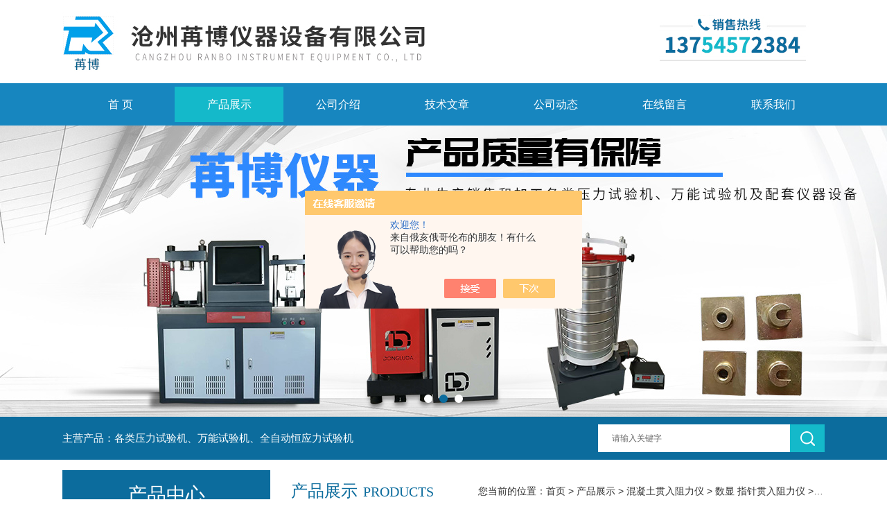

--- FILE ---
content_type: text/html; charset=utf-8
request_url: http://www.ranboyiqi.com/Products-37433595.html
body_size: 10877
content:
<!DOCTYPE html PUBLIC "-//W3C//DTD XHTML 1.0 Transitional//EN" "http://www.w3.org/TR/xhtml1/DTD/xhtml1-transitional.dtd">
<html xmlns="http://www.w3.org/1999/xhtml">
<head>
<meta http-equiv="Content-Type" content="text/html; charset=UTF-8">
<TITLE>数显指针混凝土贯入阻力仪 测试仪HG-80-1000-沧州苒博仪器设备有限公司</TITLE>
<META NAME="Keywords" CONTENT="数显指针混凝土贯入阻力仪 测试仪">
<META NAME="Description" CONTENT="沧州苒博仪器设备有限公司所提供的HG-80-1000数显指针混凝土贯入阻力仪 测试仪质量可靠、规格齐全,沧州苒博仪器设备有限公司不仅具有专业的技术水平,更有良好的售后服务和优质的解决方案,欢迎您来电咨询此产品具体参数及价格等详细信息！">
<script src="/ajax/common.ashx" type="text/javascript"></script>
<script src="/ajax/NewPersonalStyle.Classes.SendMSG,NewPersonalStyle.ashx" type="text/javascript"></script>
<script src="/js/videoback.js" type="text/javascript"></script>
<link rel="stylesheet" type="text/css" href="http://public.mtnets.com/public/css/swiper.min.css">
<script src="http://public.mtnets.com/public/js/jqueryNew.min.js"></script>
<script src="http://public.mtnets.com/public/js/swiper.min.js"></script>
<link rel="stylesheet" type="text/css" href="/Skins/322278/css/css.css">
<!--导航当前状态 JS-->
<script language="javascript" type="text/javascript"> 
	var nav= '2';
</script>
<!--导航当前状态 JS END-->
<script type="application/ld+json">
{
"@context": "https://ziyuan.baidu.com/contexts/cambrian.jsonld",
"@id": "http://www.ranboyiqi.com/Products-37433595.html",
"title": "数显指针混凝土贯入阻力仪 测试仪HG-80-1000",
"pubDate": "2023-02-19T20:02:19",
"upDate": "2026-01-07T13:05:51"
    }</script>
<script type="text/javascript" src="/ajax/common.ashx"></script>
<script src="/ajax/NewPersonalStyle.Classes.SendMSG,NewPersonalStyle.ashx" type="text/javascript"></script>
<script type="text/javascript">
var viewNames = "";
var cookieArr = document.cookie.match(new RegExp("ViewNames" + "=[_0-9]*", "gi"));
if (cookieArr != null && cookieArr.length > 0) {
   var cookieVal = cookieArr[0].split("=");
    if (cookieVal[0] == "ViewNames") {
        viewNames = unescape(cookieVal[1]);
    }
}
if (viewNames == "") {
    var exp = new Date();
    exp.setTime(exp.getTime() + 7 * 24 * 60 * 60 * 1000);
    viewNames = new Date().valueOf() + "_" + Math.round(Math.random() * 1000 + 1000);
    document.cookie = "ViewNames" + "=" + escape(viewNames) + "; expires" + "=" + exp.toGMTString();
}
SendMSG.ToSaveViewLog("37433595", "ProductsInfo",viewNames, function() {});
</script>
<script language="javaScript" src="/js/JSChat.js"></script><script language="javaScript">function ChatBoxClickGXH() { DoChatBoxClickGXH('https://chat.chem17.com',320781) }</script><script>!window.jQuery && document.write('<script src="https://public.mtnets.com/Plugins/jQuery/2.2.4/jquery-2.2.4.min.js" integrity="sha384-rY/jv8mMhqDabXSo+UCggqKtdmBfd3qC2/KvyTDNQ6PcUJXaxK1tMepoQda4g5vB" crossorigin="anonymous">'+'</scr'+'ipt>');</script><script type="text/javascript" src="https://chat.chem17.com/chat/KFCenterBox/322278"></script><script type="text/javascript" src="https://chat.chem17.com/chat/KFLeftBox/322278"></script><script>
(function(){
var bp = document.createElement('script');
var curProtocol = window.location.protocol.split(':')[0];
if (curProtocol === 'https') {
bp.src = 'https://zz.bdstatic.com/linksubmit/push.js';
}
else {
bp.src = 'http://push.zhanzhang.baidu.com/push.js';
}
var s = document.getElementsByTagName("script")[0];
s.parentNode.insertBefore(bp, s);
})();
</script>
</head>
<body>
<div class="bodybg">
    <div id="block980">
      <div class="blocktop_li" id="id_0">
        <div class="top_bg">
        <div class="logo"><a href="/"><img src="/Skins/322278/images/logo.jpg" alt="沧州苒博仪器设备有限公司"/></a></div>
        <div class="top"><img src="/Skins/322278/images/tel.jpg" /></div>
        </div>
      </div>
      <div class="cl"></div>
      <div class="mulubg">
        <div class="menu_bg">
          <div class="menu">
            <ul>
              <li id="navId1"><a href="/">首 页</a></li>
              <li id="navId2"><a href="/products.html">产品展示</a></li>
              <li id="navId3"><a href="/aboutus.html" rel="nofollow">公司介绍</a></li>
              <li id="navId4"><a href="/article.html">技术文章</a></li>
              <li id="navId5"><a href="/news.html">公司动态</a></li>
              <!--<li id="navId6"><a href="/honor.html" rel="nofollow">荣誉资质</a></li>-->
              <li id="navId7"><a href="/order.html" rel="nofollow">在线留言</a></li>
              <li id="navId8"><a href="/contact.html" rel="nofollow">联系我们</a></li>
            </ul>
          </div>
          <div class="cl"></div>
        </div>
      </div>
             
         <script language="javascript" type="text/javascript">
try {
    document.getElementById("navId" + nav).className = "lishow";
}
catch (e) {}
</script>
    
         
         
<!--宽屏banner-->
  <div class="swiper-container1">
    <div class="swiper-wrapper">
        <div class="swiper-slide" style="background:url(/skins/322278/images/banner1.jpg) center center no-repeat;"></div>
        <div class="swiper-slide" style="background:url(/skins/322278/images/banner2.jpg) center center no-repeat;"></div>
        <div class="swiper-slide" style="background:url(/skins/322278/images/banner3.jpg) center center no-repeat;"></div>
    </div>
    <div class="swiper-pagination"></div>
</div>
<script type="text/javascript">		
    var swiper1 = new Swiper('.swiper-container1', {      
        autoplay: 3000,//自动播放时间
        loop: true,//开启循环true or false
        slidesPerView: 1, //列数
        spaceBetween: 0, //slides之间间隔
        breakpointsInverse: true,
        pagination: '.swiper-pagination',
		paginationClickable: true,
        breakpoints: {
            320: {
                slidesPerView: 1,
                spaceBetween: 0
            },
            767: {
                slidesPerView: 1,
                spaceBetween: 0
            },
            1080: {
                slidesPerView: 1,
                spaceBetween: 0
            },
            1200: {
                slidesPerView: 1,
                spaceBetween: 0
            }
        }
    });
</script>
<!--宽屏banner end-->
  
  <div class="blockmid">
    <div class="dj250_tl1">
	  <div class="dj250_tl1_conter">
        <div class="zycp">主营产品：各类压力试验机、万能试验机、全自动恒应力试验机</div>
        <div class="sousuo" style=" margin-bottom:10px;">
 <form name="form1" method="post" action="/products.html" onsubmit="return checkform(form1)">
    <input name="" type="submit" class="ss_an"  value=""/> 
   <input type="text" name="keyword"   class="ss_input" value="请输入关键字" onfocus="this.value=''" />
 </form> 
         </div>
	   </div>
    </div>
  </div>
<script src="https://www.chem17.com/mystat.aspx?u=boranyiqi"></script>
<script> document.body.onselectstart=document.body.oncontextmenu=function(){return false;};</script>


      
<div class="main clear clearfix">
  <div class="mainright">
      <div class="mainright_li">
        <div class="right_box">
          <div class="dj250_tl3_cpzs_tit clearfix">
            <p>产品展示<span>PRODUCTS</span></p>
            <div class="dj250_tl3_cpzs_more">您当前的位置：<a href="/">首页</a> &gt; <a href="/products.html">产品展示</a> &gt; <a href="/ParentList-2414263.html">混凝土贯入阻力仪</a> &gt; <a href="/SonList-2414264.html">数显 指针贯入阻力仪</a> > HG-80-1000数显指针混凝土贯入阻力仪 测试仪
            
               </div>
          </div>
          
        
          <div class="gycp_big1">
            <div class="jswzlist11">
            
                <div class="abouter_n">
                  
                  <div id="pro_detail_box01"><!--产品图片和基本资料-->
                <div class="proimgbox"><a href="http://img68.chem17.com/gxhpic_4d2a39b5e2/d6168c174cc86a732ba7a676e485e35c402e3732fdaef0a15d2562448ea8d0a26e581b459f120b7c.jpg" class="proimg" target="_blank"><img src="http://img68.chem17.com/gxhpic_4d2a39b5e2/d6168c174cc86a732ba7a676e485e35c402e3732fdaef0a15d2562448ea8d0a26e581b459f120b7c.jpg" alt="数显指针混凝土贯入阻力仪 测试仪"/><i class="iblock"></i></a></div>
                <div id="pro_detail_text"><!--产品基本信息-->
                  <h1>数显指针混凝土贯入阻力仪 测试仪</h1>
                  <div class="pro_ms">
                    <div class="bt">简要描述：</div>
                    <div class="desc">数显指针混凝土贯入阻力仪 测试仪 是根据GB/T50080-2016、交通部JITJ053-94标准，外型设计轻巧美观。采用杠杆原理，将测针力直接由仪表读书，使试验方便而又准确。</br>    该仪器适用于各类混凝土拌合物不同气温环境下的凝结时间的试验。</div>
					<div class="cs_wrap">
                        <p class="cs">更新时间：2026-01-07</p>
                        <p class="cs">访问量：2366</p>
                        <p class="cs">厂商性质：生产厂家</p>
                        <p class="cs">生产地址：献县</p>
                    </div>
                  </div>
                  <div class="pro_btn">
                     <a href="#order" class="zxxj" >在线询价</a>
                     <a href="/contact.html" class="lxwm" rel="nofollow">联系我们</a>
                  </div>
                </div><!--产品基本信息-->
              </div>
                  
                  
                  <div class="pro_cont">
                    <div id="tabs2">
                      <div class="menub1_1" >产品介绍</div>
		            </div>
		
                    <div style=" margin-top:35px; width:780px;">
					<link type="text/css" rel="stylesheet" href="/css/property.css">
<script>
	window.onload=function(){  
		changeTableHeight();  
	}  
	window.onresize=function(){ 
		changeTableHeight();  
	}  
	function changeTableHeight(){ 
		$(".proshowParameter table th").each(function (i,o){
	    var $this=$(o), 
	    height=$this.next().height();
	    $(this).css("height",height);
			var obj = $(o);
			var val = obj.text();
			if(val == '' || val == null || val == undefined){
				$(this).addClass('none');
			}else{
				$(this).removeClass('none');
			}
		});
		$(".proshowParameter table td").each(function (i,o){
			var obj = $(o);
			var val = obj.text();
			if(val == '' || val == null || val == undefined){
				$(this).addClass('none');
			}else{
				$(this).removeClass('none');
			}
		});
	}
</script>
                <section class="proshowParameter">
                	
                    <table style=" margin-bottom:20px;">
                        <tbody>
                            
                                <tr><th>品牌</th><td>其他品牌</td><th>应用领域</th><td>石油,地矿,建材/家具,综合</td></tr>
                            
                        </tbody>
                    </table>
                </section>
                    <p style="text-indent:8px;line-height:18px"><span style="font-family: &#39;Times New Roman&#39;;font-size: 15px"><span style="font-family:宋体">一、概述</span></span></p><p style="line-height:18px"><span style="font-family: 宋体;font-size: 15px">&nbsp;&nbsp;&nbsp;&nbsp;</span><strong><span style="font-family: &#39;Times New Roman&#39;;font-size: 15px"><span style="font-family:宋体">数显指针混凝土贯入阻力仪 测试仪</span></span></strong><span style="font-family: &#39;Times New Roman&#39;;font-size: 15px"><span style="font-family:宋体">&nbsp;是根据</span><span style="font-family:Times New Roman">GB</span></span><span style="font-family: 宋体;font-size: 15px"><span style="font-family:Times New Roman">/</span></span><span style="font-family: &#39;Times New Roman&#39;;font-size: 15px">T</span><span style="font-family: 宋体;font-size: 15px"><span style="font-family:Times New Roman">50080-2016</span><span style="font-family:宋体">、交通部</span></span><span style="font-family: &#39;Times New Roman&#39;;font-size: 15px">JITJ053-94<span style="font-family:宋体">标准，外型设计轻巧美观。采用杠杆原理，将测针力直接由仪表读书，使试验方便而又准确。</span></span></p><p style="line-height:18px"><span style="font-family: 宋体;font-size: 15px">&nbsp;&nbsp;&nbsp;&nbsp;</span><span style="font-family: &#39;Times New Roman&#39;;font-size: 15px"><span style="font-family:宋体">该仪器适用于各类混凝土拌合物不同气温环境下的凝结时间的试验。</span></span></p><p style="line-height:18px"><span style="font-family: &#39;Times New Roman&#39;;font-size: 15px"><span style="font-family:宋体">二、<strong>数显指针混凝土贯入阻力仪 测试仪</strong>&nbsp;技术参数</span></span></p><p style="line-height:18px"><span style="font-family: 宋体;font-size: 15px">&nbsp;&nbsp;&nbsp;&nbsp;</span><span style="font-family: &#39;Times New Roman&#39;;font-size: 15px">1<span style="font-family:宋体">、最大贯入阻力：</span><span style="font-family:Times New Roman">0</span><span style="font-family:宋体">～</span><span style="font-family:Times New Roman">1</span></span><span style="font-family: 宋体;font-size: 15px"><span style="font-family:Times New Roman">2</span></span><span style="font-family: &#39;Times New Roman&#39;;font-size: 15px">00N</span></p><p style="line-height:18px"><span style="font-family: 宋体;font-size: 15px">&nbsp;&nbsp;&nbsp;&nbsp;</span><span style="font-family: &#39;Times New Roman&#39;;font-size: 15px">2<span style="font-family:宋体">、精度：</span><span style="font-family:Times New Roman">5</span></span></p><p style="line-height:18px"><span style="font-family: 宋体;font-size: 15px">&nbsp;&nbsp;&nbsp;&nbsp;</span><span style="font-family: &#39;Times New Roman&#39;;font-size: 15px">3<span style="font-family:宋体">、贯入针截面积：</span><span style="font-family:Times New Roman">100mm2</span><span style="font-family:宋体">，</span><span style="font-family:Times New Roman">50mm2</span></span><span style="font-family: 宋体;font-size: 15px"><span style="font-family:宋体">，</span></span><span style="font-family: &#39;Times New Roman&#39;;font-size: 15px">20mm2</span></p><p style="line-height:18px"><span style="font-family: 宋体;font-size: 15px">&nbsp;&nbsp;&nbsp;&nbsp;</span><span style="font-family: &#39;Times New Roman&#39;;font-size: 15px">4<span style="font-family:宋体">、</span></span><span style="font-family: 宋体;font-size: 15px"><span style="font-family:宋体">贯入针长度：</span><span style="font-family:Times New Roman">100</span></span><span style="font-family: &#39;Times New Roman&#39;;font-size: 15px">mm</span></p><p style="line-height:18px"><span style="font-family: 宋体;font-size: 15px">&nbsp;&nbsp;&nbsp;&nbsp;<span style="font-family:Times New Roman">5</span><span style="font-family:宋体">、</span></span><span style="font-family: &#39;Times New Roman&#39;;font-size: 15px"><span style="font-family:宋体">示值误差：</span><span style="font-family:Times New Roman">10N</span></span></p><p style="line-height:18px"><span style="font-family: 宋体;font-size: 15px">&nbsp;&nbsp;&nbsp;&nbsp;<span style="font-family:Times New Roman">6</span></span><span style="font-family: &#39;Times New Roman&#39;;font-size: 15px"><span style="font-family:宋体">、贯入深度：</span><span style="font-family:Times New Roman">25mm</span></span></p><p style="line-height:18px"><span style="font-family: 宋体;font-size: 15px">&nbsp;&nbsp;&nbsp;&nbsp;<span style="font-family:Times New Roman">7</span></span><span style="font-family: &#39;Times New Roman&#39;;font-size: 15px"><span style="font-family:宋体">、贯入速度：</span><span style="font-family:Times New Roman">2.5mm/s</span></span></p><p style="line-height:18px"><span style="font-family: &#39;Times New Roman&#39;;font-size: 15px"><span style="font-family:宋体">三、混凝土贯入阻力仪操作方法</span></span></p><p style="line-height:18px"><span style="font-family: 宋体;font-size: 15px">&nbsp;&nbsp;&nbsp;&nbsp;</span><span style="font-family: &#39;Times New Roman&#39;;font-size: 15px">1<span style="font-family:宋体">、取混凝土拌合物代表样，用</span><span style="font-family:Times New Roman">5mm</span><span style="font-family:宋体">筛尽快地筛出砂浆，</span></span><span style="font-family: 宋体;font-size: 15px"><span style="font-family:宋体">并拌和均匀，</span></span><span style="font-family: &#39;Times New Roman&#39;;font-size: 15px"><span style="font-family:宋体">分装三个试</span></span><span style="font-family: 宋体;font-size: 15px"><span style="font-family:宋体">筒（上口内径</span><span style="font-family:Times New Roman">160</span></span><span style="font-family: &#39;Times New Roman&#39;;font-size: 15px">mm</span><span style="font-family: 宋体;font-size: 15px"><span style="font-family:宋体">，下口内径</span><span style="font-family:Times New Roman">150</span></span><span style="font-family: &#39;Times New Roman&#39;;font-size: 15px">mm</span><span style="font-family: 宋体;font-size: 15px"><span style="font-family:宋体">，净高</span><span style="font-family:Times New Roman">150</span></span><span style="font-family: &#39;Times New Roman&#39;;font-size: 15px">mm</span><span style="font-family: 宋体;font-size: 15px"><span style="font-family:宋体">）</span></span><span style="font-family: &#39;Times New Roman&#39;;font-size: 15px"><span style="font-family:宋体">。</span></span></p><p style="line-height:18px"><span style="font-family: 宋体;font-size: 15px">&nbsp;&nbsp;&nbsp;&nbsp;</span><span style="font-family: &#39;Times New Roman&#39;;font-size: 15px">2<span style="font-family:宋体">、砂浆装入试模后，用捣棒均匀插捣（对</span></span><span style="font-family: 宋体;font-size: 15px"><span style="font-family:宋体">上口内径</span><span style="font-family:Times New Roman">160</span></span><span style="font-family: &#39;Times New Roman&#39;;font-size: 15px">mm</span><span style="font-family: 宋体;font-size: 15px"><span style="font-family:宋体">，下口内径</span><span style="font-family:Times New Roman">150</span></span><span style="font-family: &#39;Times New Roman&#39;;font-size: 15px">mm</span><span style="font-family: 宋体;font-size: 15px"><span style="font-family:宋体">，净高</span><span style="font-family:Times New Roman">150</span></span><span style="font-family: &#39;Times New Roman&#39;;font-size: 15px">mm<span style="font-family:宋体">的试模插捣</span></span><span style="font-family: 宋体;font-size: 15px"><span style="font-family:Times New Roman">2</span></span><span style="font-family: &#39;Times New Roman&#39;;font-size: 15px">5<span style="font-family:宋体">次）然后轻击试模侧面仪排除再捣实过程中留下的空洞。进一步整平砂浆的表面，使其低于试模上沿约</span><span style="font-family:Times New Roman">10mm</span><span style="font-family:宋体">。</span></span></p><p style="line-height:18px"><span style="font-family: &#39;Times New Roman&#39;;font-size: 15px">3<span style="font-family:宋体">、试件静置于温度</span></span><span style="font-family: 宋体;font-size: 15px"><span style="font-family:Times New Roman">20</span><span style="font-family:宋体">&plusmn;</span><span style="font-family:Times New Roman">2</span><span style="font-family:宋体">°</span></span><span style="font-family: &#39;Times New Roman&#39;;font-size: 15px"><span style="font-family:宋体">的环境中</span></span><span style="font-family: 宋体;font-size: 15px"><span style="font-family:宋体">待测，</span></span><span style="font-family: &#39;Times New Roman&#39;;font-size: 15px"><span style="font-family:宋体">盖上玻璃片或湿布。</span></span><span style="font-family: 宋体;font-size: 15px"><span style="font-family:宋体">测试前约</span><span style="font-family:Times New Roman">2</span></span><span style="font-family: &#39;Times New Roman&#39;;font-size: 15px">min</span><span style="font-family: 宋体;font-size: 15px"><span style="font-family:Times New Roman">,</span></span><span style="font-family: &#39;Times New Roman&#39;;font-size: 15px"><span style="font-family:宋体">将试件</span></span><span style="font-family: 宋体;font-size: 15px"><span style="font-family:宋体">一</span></span><span style="font-family: &#39;Times New Roman&#39;;font-size: 15px"><span style="font-family:宋体">侧稍微垫高约</span></span><span style="font-family: 宋体;font-size: 15px"><span style="font-family:Times New Roman">20</span></span><span style="font-family: &#39;Times New Roman&#39;;font-size: 15px">mm</span><span style="font-family: 宋体;font-size: 15px"><span style="font-family:宋体">&plusmn;</span><span style="font-family:Times New Roman">5</span></span><span style="font-family: &#39;Times New Roman&#39;;font-size: 15px">mm<span style="font-family:宋体">，使倾斜，用吸管吸去泌水（低温或缓凝的混凝土拌合物试样，静置与吸水间隔时间适当延长）。若在贯入测试前还有泌水，也应吸干。</span></span></p><p style="line-height:18px"><span style="font-family: 宋体;font-size: 15px">&nbsp;&nbsp;&nbsp;&nbsp;</span><span style="font-family: &#39;Times New Roman&#39;;font-size: 15px">4<span style="font-family:宋体">、将试件放在贯入阻力仪底座上，记录仪表上显示的砂浆和容器的总质量，根据试样的贯入阻力大小，选择适宜的测针，一把当砂浆表面测孔边出现微裂缝时，应立即改换较小截面积的测针。</span></span></p><p style="line-height:18px"><span style="font-family: 宋体;font-size: 15px">&nbsp;&nbsp;&nbsp;&nbsp;</span><span style="font-family: &#39;Times New Roman&#39;;font-size: 15px"><span style="font-family:宋体">测针选用参考表：</span></span></p><div class="tabledivclass" style="width: 99%; float: left;"><table border="0" cellspacing="0" align="left" width="464" style="max-width: 748px;"><tbody><tr style="height:18px" class="firstRow"><td width="182" valign="center" style="padding: 0px; border-width: initial; border-style: none; border-color: initial;"><p style="line-height:18px"><span style="font-family: &#39;Times New Roman&#39;;font-size: 15px"><span style="font-family:宋体">单位面积阻力（</span><span style="font-family:Times New Roman">MPa</span><span style="font-family:宋体">）</span></span></p></td><td width="86" valign="center" style="padding: 0px; border-width: initial; border-style: none; border-color: initial;"><p style="line-height:18px"><span style="font-family: &#39;Times New Roman&#39;;font-size: 15px">0.2<span style="font-family:宋体">～</span><span style="font-family:Times New Roman">3.5</span></span></p></td><td width="97" valign="center" style="padding: 0px; border-width: initial; border-style: none; border-color: initial;"><p style="line-height:18px"><span style="font-family: &#39;Times New Roman&#39;;font-size: 15px">3.5<span style="font-family:宋体">～</span><span style="font-family:Times New Roman">20.0</span></span></p></td><td width="99" valign="center" style="padding: 0px; border-width: initial; border-style: none; border-color: initial;"><p style="line-height:18px"><span style="font-family: &#39;Times New Roman&#39;;font-size: 15px">20.0<span style="font-family:宋体">～</span><span style="font-family:Times New Roman">28.0</span></span></p></td></tr><tr><td width="182" valign="center" style="padding: 0px; border-width: initial; border-style: none; border-color: initial;"><p style="line-height:18px"><span style="font-family: &#39;Times New Roman&#39;;font-size: 15px"><span style="font-family:宋体">平头测针园面积（</span><span style="font-family:Times New Roman">mm2</span><span style="font-family:宋体">）</span></span></p></td><td width="86" valign="center" style="padding: 0px; border-width: initial; border-style: none; border-color: initial;"><p style="line-height:18px"><span style="font-family: &#39;Times New Roman&#39;;font-size: 15px">100</span></p></td><td width="97" valign="center" style="padding: 0px; border-width: initial; border-style: none; border-color: initial;"><p style="line-height:18px"><span style="font-family: &#39;Times New Roman&#39;;font-size: 15px">50</span></p></td><td width="99" valign="center" style="padding: 0px; border-width: initial; border-style: none; border-color: initial;"><p style="line-height:18px"><span style="font-family: &#39;Times New Roman&#39;;font-size: 15px">20</span></p></td></tr></tbody></table></div><p style="line-height:18px"><span style="font-family: &#39;Times New Roman&#39;;font-size: 15px">&nbsp;&nbsp;&nbsp;&nbsp;5<span style="font-family:宋体">、先使测针端面刚刚接触砂浆表面，然后按动手柄，使测针在</span><span style="font-family:Times New Roman">10s</span></span><span style="font-family: 宋体;font-size: 15px"><span style="font-family:宋体">&plusmn;</span><span style="font-family:Times New Roman">2</span></span><span style="font-family: &#39;Times New Roman&#39;;font-size: 15px">s<span style="font-family:宋体">内垂直切均匀地插入试样内，深度为</span><span style="font-family:Times New Roman">25mm</span></span><span style="font-family: 宋体;font-size: 15px"><span style="font-family:宋体">&plusmn;</span><span style="font-family:Times New Roman">2</span></span><span style="font-family: &#39;Times New Roman&#39;;font-size: 15px">mm<span style="font-family:宋体">，记下刻度盘显示的压力值。三个试模每次各测</span><span style="font-family:Times New Roman">1</span><span style="font-family:宋体">～</span><span style="font-family:Times New Roman">2</span><span style="font-family:宋体">点，取其算术平均值为该时间的贯入阻力值。以后每次间隔为</span><span style="font-family:Times New Roman">1h</span><span style="font-family:宋体">，或根据需要规定测试的间隔时间。测点间距</span></span><span style="font-family: 宋体;font-size: 15px"><span style="font-family:宋体">不</span></span><span style="font-family: &#39;Times New Roman&#39;;font-size: 15px"><span style="font-family:宋体">应</span></span><span style="font-family: 宋体;font-size: 15px"><span style="font-family:宋体">小</span></span><span style="font-family: &#39;Times New Roman&#39;;font-size: 15px"><span style="font-family:宋体">于</span></span><span style="font-family: 宋体;font-size: 15px"><span style="font-family:Times New Roman">15</span></span><span style="font-family: &#39;Times New Roman&#39;;font-size: 15px">mm<span style="font-family:宋体">，</span></span><span style="font-family: 宋体;font-size: 15px"><span style="font-family:宋体">测试点与式样筒壁的距离不应小于</span><span style="font-family:Times New Roman">25</span></span><span style="font-family: &#39;Times New Roman&#39;;font-size: 15px">mm</span><span style="font-family: 宋体;font-size: 15px"><span style="font-family:宋体">，每个试样测试不应少于</span><span style="font-family:Times New Roman">6</span><span style="font-family:宋体">次</span></span><span style="font-family: &#39;Times New Roman&#39;;font-size: 15px"><span style="font-family:宋体">，直至贯入阻力大于</span><span style="font-family:Times New Roman">28MPa.</span></span></p><p style="text-align: center"><img style="max-width:800px;max-height:300%;" src="https://img68.chem17.com/gxhpic_4d2a39b5e2/d6168c174cc86a732ba7a676e485e35cc701f51cff9a309fd09e3edcf41906d5920f6d1e1b696770.jpg" title="微信图片_20230218212048.jpg" alt="微信图片_20230218212048.jpg"/></p><p style="text-align:center;line-height:18px"><span style="font-family: &#39;Times New Roman&#39;;font-size: 27px"><span style="font-family:Times New Roman">数显混凝土贯入阻力仪</span></span></p><p style="margin-top:3px;margin-bottom:3px;line-height:150%"><span style="font-family: &#39;Times New Roman&#39;;font-size: 15px"><span style="font-family:9ÎSå">一、概述</span></span></p><p style="margin-top:3px;margin-bottom:3px;line-height:150%"><span style="font-family: &#39;Times New Roman&#39;;font-size: 15px">&nbsp;&nbsp;&nbsp;&nbsp;</span><span style="font-size: 15px"><span style="font-family:9ÎSå">混凝土贯入阻力仪是根据</span>GB</span><span style="font-size: 15px"><span style="font-family:9ÎSå">/</span></span><span style="font-size: 15px">T</span><span style="font-family: &#39;Times New Roman&#39;;font-size: 15px"><span style="font-family:Times New Roman">50080-2016、交通部</span></span><span style="font-size: 15px">JITJ053-94标准，外型设计轻巧美观。采用杠杆原理，将测针力直接由仪表读书，使试验方便而又准确。</span></p><p style="margin-top:3px;margin-bottom:3px;line-height:150%"><span style="font-family: &#39;Times New Roman&#39;;font-size: 15px">&nbsp;&nbsp;&nbsp;&nbsp;</span><span style="font-size: 15px"><span style="font-family:9ÎSå">该仪器适用于各类混凝土拌合物不同气温环境下的凝结时间的试验。</span></span></p><p style="margin-top:3px;margin-bottom:3px;line-height:150%"><span style="font-size: 15px"><span style="font-family:9ÎSå">二、混凝土贯入阻力仪技术参数</span></span></p><p style="margin-top:3px;margin-bottom:3px;line-height:150%"><span style="font-family: &#39;Times New Roman&#39;;font-size: 15px">&nbsp;&nbsp;&nbsp;&nbsp;</span><span style="font-size: 15px">1、最大贯入阻力：1</span><span style="font-size: 15px"><span style="font-family:9ÎSå">2</span></span><span style="font-size: 15px">00N</span></p><p style="margin-top:3px;margin-bottom:3px;line-height:150%"><span style="font-family: &#39;Times New Roman&#39;;font-size: 15px">&nbsp;&nbsp;&nbsp;&nbsp;</span><span style="font-size: 15px">2、</span><span style="font-size: 15px"><span style="font-family:9ÎSå">最小分度值</span></span><span style="font-size: 15px"><span style="font-family:9ÎSå">：</span></span><span style="font-size: 15px"><span style="font-family:9ÎSå">≤</span></span><span style="font-size: 15px">1N</span></p><p style="margin-top:3px;margin-bottom:3px;line-height:150%"><span style="font-family: &#39;Times New Roman&#39;;font-size: 15px">&nbsp;&nbsp;&nbsp;&nbsp;</span><span style="font-size: 15px">3、贯入针截面积：100mm2，50mm2</span><span style="font-family: &#39;Times New Roman&#39;;font-size: 15px"><span style="font-family:Times New Roman">，</span></span><span style="font-size: 15px">20mm2</span></p><p style="margin-top:3px;margin-bottom:3px;line-height:150%"><span style="font-family: &#39;Times New Roman&#39;;font-size: 15px">&nbsp;&nbsp;&nbsp;&nbsp;</span><span style="font-size: 15px">4、</span><span style="font-size: 15px"><span style="font-family:9ÎSå">贯入针长度：</span>100</span><span style="font-size: 15px">mm</span></p><p style="margin-top:3px;margin-bottom:3px;line-height:150%"><span style="font-size: 15px">&nbsp;&nbsp;&nbsp;&nbsp;<span style="font-family:9ÎSå">5、</span></span><span style="font-size: 15px"><span style="font-family:9ÎSå">示值误差：</span></span><span style="font-size: 15px"><span style="font-family:9ÎSå">&plusmn;10</span></span><span style="font-size: 15px">N</span></p><p style="margin-top:3px;margin-bottom:3px;line-height:150%"><span style="font-family: &#39;Times New Roman&#39;;font-size: 15px">&nbsp;&nbsp;&nbsp;&nbsp;</span><span style="font-size: 15px"><span style="font-family:9ÎSå">6</span></span><span style="font-size: 15px"><span style="font-family:9ÎSå">、贯入深度：</span>25mm</span></p><p style="margin-top:3px;margin-bottom:3px;line-height:150%"><span style="font-family: &#39;Times New Roman&#39;;font-size: 15px">&nbsp;&nbsp;&nbsp;&nbsp;</span><span style="font-size: 15px"><span style="font-family:9ÎSå">7</span></span><span style="font-size: 15px"><span style="font-family:9ÎSå">、贯入速度</span></span><span style="font-size: 15px"><span style="font-family:9ÎSå">（人工控制）</span></span><span style="font-size: 15px"><span style="font-family:9ÎSå">：</span></span><span style="font-size: 15px"><span style="font-family:9ÎSå">≥</span></span><span style="font-size: 15px">2.5mm/s</span></p><p style="margin-top:3px;margin-bottom:3px;line-height:150%"><span style="font-size: 15px">&nbsp;&nbsp;&nbsp;&nbsp;</span><span style="font-size: 15px"><span style="font-family:9ÎSå">8</span></span><span style="font-size: 15px"><span style="font-family:9ÎSå">、试桶尺寸，上口直径</span>160mm，底直径150mm，深度150mm</span></p><p style="margin-top:3px;margin-bottom:3px;line-height:150%"><span style="font-size: 15px">&nbsp;&nbsp;&nbsp;&nbsp;9、贯入点（自选）</span></p><p style="margin-top:3px;margin-bottom:3px;line-height:150%"><span style="font-size: 15px">&nbsp;&nbsp;&nbsp;&nbsp;10、测力方式：电子数显</span></p><p style="margin-top:3px;margin-bottom:3px;line-height:150%"><span style="font-size: 15px">&nbsp;&nbsp;&nbsp;&nbsp;&nbsp;11、电压功率：220v/100w</span></p><p style="text-align: center"><img style="max-width:800px;max-height:300%;" src="https://img62.chem17.com/gxhpic_4d2a39b5e2/5afa7988de8616ee48a2fe15164eb6690d323084ca0f930b9834b6f45ae3041251baa6ad876f5ce4.jpg" width="800" height="1731" alt="638124330898492080956.jpg"/></p><p><br/></p>
                    <link rel="stylesheet" type="text/css" href="/css/MessageBoard_style.css">
<script language="javascript" src="/skins/Scripts/order.js?v=20210318" type="text/javascript"></script>
<a name="order" id="order"></a>
<div class="ly_msg" id="ly_msg">
<form method="post" name="form2" id="form2">
	<h3>留言框  </h3>
	<ul>
		<li>
			<h4 class="xh">产品：</h4>
			<div class="msg_ipt1"><input class="textborder" size="30" name="Product" id="Product" value="数显指针混凝土贯入阻力仪 测试仪"  placeholder="请输入产品名称" /></div>
		</li>
		<li>
			<h4>您的单位：</h4>
			<div class="msg_ipt12"><input class="textborder" size="42" name="department" id="department"  placeholder="请输入您的单位名称" /></div>
		</li>
		<li>
			<h4 class="xh">您的姓名：</h4>
			<div class="msg_ipt1"><input class="textborder" size="16" name="yourname" id="yourname"  placeholder="请输入您的姓名"/></div>
		</li>
		<li>
			<h4 class="xh">联系电话：</h4>
			<div class="msg_ipt1"><input class="textborder" size="30" name="phone" id="phone"  placeholder="请输入您的联系电话"/></div>
		</li>
		<li>
			<h4>常用邮箱：</h4>
			<div class="msg_ipt12"><input class="textborder" size="30" name="email" id="email" placeholder="请输入您的常用邮箱"/></div>
		</li>
        <li>
			<h4>省份：</h4>
			<div class="msg_ipt12"><select id="selPvc" class="msg_option">
							<option value="0" selected="selected">请选择您所在的省份</option>
			 <option value="1">安徽</option> <option value="2">北京</option> <option value="3">福建</option> <option value="4">甘肃</option> <option value="5">广东</option> <option value="6">广西</option> <option value="7">贵州</option> <option value="8">海南</option> <option value="9">河北</option> <option value="10">河南</option> <option value="11">黑龙江</option> <option value="12">湖北</option> <option value="13">湖南</option> <option value="14">吉林</option> <option value="15">江苏</option> <option value="16">江西</option> <option value="17">辽宁</option> <option value="18">内蒙古</option> <option value="19">宁夏</option> <option value="20">青海</option> <option value="21">山东</option> <option value="22">山西</option> <option value="23">陕西</option> <option value="24">上海</option> <option value="25">四川</option> <option value="26">天津</option> <option value="27">新疆</option> <option value="28">西藏</option> <option value="29">云南</option> <option value="30">浙江</option> <option value="31">重庆</option> <option value="32">香港</option> <option value="33">澳门</option> <option value="34">中国台湾</option> <option value="35">国外</option>	
                             </select></div>
		</li>
		<li>
			<h4>详细地址：</h4>
			<div class="msg_ipt12"><input class="textborder" size="50" name="addr" id="addr" placeholder="请输入您的详细地址"/></div>
		</li>
		
        <li>
			<h4>补充说明：</h4>
			<div class="msg_ipt12 msg_ipt0"><textarea class="areatext" style="width:100%;" name="message" rows="8" cols="65" id="message"  placeholder="请输入您的任何要求、意见或建议"></textarea></div>
		</li>
		<li>
			<h4 class="xh">验证码：</h4>
			<div class="msg_ipt2">
            	<div class="c_yzm">
                    <input class="textborder" size="4" name="Vnum" id="Vnum"/>
                    <a href="javascript:void(0);" class="yzm_img"><img src="/Image.aspx" title="点击刷新验证码" onclick="this.src='/image.aspx?'+ Math.random();"  width="90" height="34" /></a>
                </div>
                <span>请输入计算结果（填写阿拉伯数字），如：三加四=7</span>
            </div>
		</li>
		<li>
			<h4></h4>
			<div class="msg_btn"><input type="button" onclick="return Validate();" value="提 交" name="ok"  class="msg_btn1"/><input type="reset" value="重 填" name="no" /></div>
		</li>
	</ul>	
    <input name="PvcKey" id="PvcHid" type="hidden" value="" />
</form>
</div>

                    </div>
                  </div>
                  <div class="fenpian">
                      <div class="fl">上一篇： <a href="/Products-37432876.html">40X40  50X50砂浆粘结强度拉拔块 螺纹挂钩</a></div>
                      <div class="fr">下一篇：<a href="/Products-37438327.html">HR-2806B电脑智能沥青软化点测定仪</a></div>
                  </div>
                </div>
              </div>
              <div class="cl"></div>
            </div>
          </div>
    
      <div class="cl"></div>
    </div>
  </div>
<div class="mainleft">
	    <div class="dj250_tl3_left">
        <div class="xn_c_index_508_topbox">
          <span class="xn_c_index_508_cnName">产品中心</span>
          <span class="xn_c_index_508_onLine">Products</span>
        </div>
        <div class="xn_c_index_508_tbox">
          <ul class="xn_c_index_508_tul">
            
            <li class="mc_tli">
            <a href="/ParentList-2414263.html" class="mc_tname curr" onMouseOver="showsubmenu('混凝土贯入阻力仪')">混凝土贯入阻力仪</a>
              <div class="mc_t2main" style="display: block;">
                <div class="mc_t2mbox">
                  <div id="submenu_混凝土贯入阻力仪" style="display:none">
                    
                    <a href="/SonList-2414264.html">数显 指针贯入阻力仪</a>
                    </div>
                  </div>
                  <div class="xn_c_index_508_t2mzz"></div>
                </div>
              </li>
              
               <li class="xn_c_index_508_tli">
            <a href="/products.html" class="mc_tname curr">查看更多</a></li>
            </ul>
          </div>
        </div>
		<div style="clear:both"></div>
        <div class="left_box">
    <div class="side_title" data="1">
        <div class="side_title_left">
        </div>
        <div class="side_title_middle">
            <span>相关文章</span>
        </div>
        <div class="side_title_right">
        </div>
    </div>
    <div class="side_boder">
      <div class="lxwm">
        <dd>
        
          <dl><a href="/Article-3350860.html">混凝土振动台主要由以下几个部分组成</a></dl>
        
          <dl><a href="/Article-2970788.html">涂料养护箱使用说明及参数</a></dl>
        
          <dl><a href="/Article-2357894.html">全自动恒应力压力试验机的结构组成需要了解</a></dl>
        
          <dl><a href="/Article-2119694.html">钢筋反复弯曲试验机的使用方法</a></dl>
        
          <dl><a href="/Article-2749975.html">一文了解电动丝杠压力试验机的结构组成特点</a></dl>
        
          <dl><a href="/Article-1005104.html">结构与工作原理</a></dl>
        
          <dl><a href="/Article-2638863.html">你了解恒应力抗折抗压试验机操作规程是怎样的吗？</a></dl>
        
          <dl><a href="/Article-2047966.html">试验机仪器生产流程</a></dl>
        
          <dl><a href="/Article-2470496.html">全自动恒应力压力试验机的标定及维护方法总结</a></dl>
        
          <dl><a href="/Article-2098794.html">伺服万能机参数及操作</a></dl>
        
        </dd>
      </div>
		
    </div>
</div>
      </div>
</div>
<div class="cb"></div>
<div class="footWrap">
    <div class="footer c_wrap clear clearfix">
      <div class="fnav">
        <a href="/">首 页</a>|
        <a href="/products.html">产品展示</a>|
        <a href="/aboutus.html" rel="nofollow">公司介绍</a>|
        <a href="/article.html">技术文章</a>|
        <a href="/news.html">公司动态</a>|
        <a href="/order.html" rel="nofollow">在线留言</a>|
        <a href="/contact.html" rel="nofollow">联系我们</a>
      </div>
      <div class="footlast">
        <p class="fl p01" style="color:#FFF;">
        <img src="/Skins/322278/images/foot_logo.png" alt=""><br/> 
        </p>
        <div class="f_wz fl"> 
          &copy;2026 &nbsp; 版权所有：沧州苒博仪器设备有限公司&nbsp;&nbsp;&nbsp;<a href="http://beian.miit.gov.cn/"?target="_blank" rel="nofollow">备案号：冀ICP备20019487号-1</a><br>  
           技术支持：<a href="https://www.chem17.com" target="_blank" rel="nofollow">化工仪器网</a>  地址：河北沧州西工业区  <A href="https://www.chem17.com/login" target="_blank" rel="nofollow">管理登陆</A>&nbsp;&nbsp;&nbsp;<a href="/sitemap.xml" target="_blank">网站地图</a><br>
			
        </div>
        <div class="fl p02"><img src="/Skins/322278/images/weixin.png"><span>微信二维码</span></div>
        </div>
    </div>
</div>
<!--底部信息结束-->

<div id="gxhxwtmobile" style="display:none;">15613793280</div> 
<div class="silide_qq" style="display:none;">
	<div class="tlt1">在线咨询</div>
    <div class="conn">
        <div class="tlt">在线客服</div>
        <a target="_blank" href="http://wpa.qq.com/msgrd?v=3&uin=410926377&site=qq&menu=yes" class="qq_btn"><img src="/skins/322278/images/qq.png" title="点击这里给我发消息" align="absmiddle"></a>
        <div class="lines"></div>
        <div class="tlt">咨询热线</div>
        <div class="zxrx">
            <p>13754572384（微信同号）</p>
        </div>
        <div class="lines"></div>
        <img src="/skins/322278/images/weixin.png" class="code" />  
    </div>
    <a href="javascript:;" title="关闭" class="close">[关闭]</a>
</div>


<script type="text/javascript" src="/Skins/322278/js/pt_js.js"></script>

<div style="width:300px;margin:0 auto; padding:20px 0;"><a  target="_blank" rel="nofollow noreferrer" href="https://beian.mps.gov.cn/#/query/webSearch?code=13092902000516" style="display:inline-block;text-decoration:none;height:20px;line-height:20px;"><img src="http://public.mtnets.com/images/public/ghs.png" style="float:left;"/><p style="float:left;height:20px;line-height:20px;margin: 0px 0px 0px 5px; color:#939393;">冀公网安备 13092902000516</p></a></div>


 <script type='text/javascript' src='/js/VideoIfrmeReload.js?v=001'></script>
  
</html>
</body>

--- FILE ---
content_type: text/css
request_url: http://www.ranboyiqi.com/Skins/322278/css/css.css
body_size: 10169
content:
/* CSS Document */
*{ margin:0;}
* { padding:0; margin:0;}
a {text-decoration:none; color:#333;}
a:hover {text-decoration:none; color:#14b9ca;}
.red { color:#F00;}
img { border:0;}
ul,li{ margin:0;padding:0;list-style:none;}
.cl { clear:both;}
.clearfix{ zoom:1;}
.clearfix:after{ 
  content:".";
  display:block; 
  visibility:hidden;
  height:0;
  clear:both;}
.cb{ clear:both;}
.clear{ clear:both;}
.clearfix:after{ content:'.'; clear:both; display:block; height:0; visibility:hidden; line-height:0px;}
.clearfix{ zoom:1}
td{border:1px solid #dedede;}
BODY{FONT-SIZE: 14px;FONT-FAMILY: "΢���ź�","Microsoft Yahei",arial,"����";/*BACKGROUND: url(../Images/Bg.jpg) 0px 0px;*/COLOR: #333;PADDING-BOTTOM: 0px;PADDING-TOP: 0px;PADDING-LEFT: 0px;MARGIN: 0px;LINE-HEIGHT: 2;PADDING-RIGHT: 0px}
.middle_3l_box {width:568px; margin:0 auto;margin-bottom: 20px; overflow:hidden;}
#prolist_box dd{ clear:both; border-bottom:1px dashed #ddd; padding-bottom:10px; padding-top:10px; clear:both; height:130px;}
#prolist_box dd:hover{ background:#f1f1f1;}
#prolist_box dd .zh_img{ float:left;border:1px solid #ddd; line-height:100px; height:125px; width:125px; background:#fff; text-align:center; margin-left:10px;}
#prolist_box dd img{ vertical-align:middle; }
#prolist_box dd .pro_name{ float:left; margin-left:60px; font-size:12px; width:200px; overflow:hidden; height:125px; }
#prolist_box dd .pro_name h1{ font-size:14px; line-height:20px; font-weight:bold; margin-bottom:5px;}
#prolist_box dd .pro_name h1 a{ color:#333333;}
#prolist_box dd .pro_name h1 a:hover{ color:#db1515;}
#prolist_box dd .pro_name h1 a br{ float:left; display:none;}
#prolist_box dd .pro_name p{color:#666; line-height:20px; height:20px; overflow:hidden; margin-bottom:5px;}
#prolist_box dd .pro_name .pro_xxjsan{ display:block; color:#666; width:125px;}
#prolist_box dd .pro_name .pro_xxjsan:hover{ color:#FF0000;}
#prolist_box dd .pro_ms{ float:left; height:125px; line-height:22px; overflow:hidden; width:290px;}
#prolist_box dd .zh_img span{width:100px;text-align:center;border:0px solid #fff;line-height:100px;height:100px;font-size:100px;}
*>#ind_pro_img .proimg{font-size:12px;}

body,html{min-width:1183px;}


.topline_bg {background-color: #F2FEFD;height:30px;}
.topline {width: 1100px;margin: 0 auto;color: #333;}
.topline_welcom {height: 30px;line-height: 30px;float: left;}
.topline_lianxi { height: 30px; line-height: 30px;float: right;}
.blocktop_li{margin:0 auto;width:100%;}
.top_bg{width:1100px; margin:0 auto;}
.logo{float:left;}
.top_bg .top{ float:right;}
.mulubg{margin:0 auto;width:100%;background-color: #1786bf;height:61px;} 
.menu{height: 61px;line-height: 61px;width: 1100px;margin: 0 auto;font-size: 14px;}

.menu .lishow a{color: #fff;background-color: #14b9ca;width: 100%;float: left;height:51px;margin-top: 5px;text-decoration: none;}
.menu li {width: 157px;float: left;}
.menu li a{color: #fff;width: 100%;display: block;text-align: center;height: 51px;line-height: 51px;margin:5px;font-size: 16px;}
.menu li a:hover {color: #fff;background-color: #14b9ca;width: 100%;float: left;height:51px;margin-top: 5px;text-decoration: none;}

/* banner ��ʼ */
.swiper-container1 { width:100%; height:420px; overflow:hidden; margin:0 auto; padding:0; position:relative;}
.swiper-container1 .swiper-slide { background-size:1920px 420px!important; display:-webkit-box; display:-ms-flexbox; display:-webkit-flex; display:flex; -webkit-box-pack:center; -ms-flex-pack:center; -webkit-justify-content:center; justify-content:center; -webkit-box-align:center; -ms-flex-align:center; -webkit-align-items:center; align-items:center;}
/*��ҳ��*/
.swiper-container1 .swiper-pagination { width:100%; height:12px; overflow:hidden; margin:0; padding:0; left:0; bottom:20px!important;}
.swiper-container1 .swiper-pagination .swiper-pagination-bullet { width:12px; height:12px; margin:0 5px!important; border-radius:50%; opacity:1; background:#fff;}
.swiper-container1 .swiper-pagination .swiper-pagination-bullet-active {background:#0c6c9d;}


.blockmid{margin: 0 auto;width: 100%;/* margin-top:10px; */background-color: #0c6c9d;}
.dj250_tl1 {width: 100%;height: 62px;/*background: url(../images/search_bar.jpg) center no-repeat;*/}
.cb{ clear:both;}
.zuotel{width: 250px;height: 92px;}
.dj250_tl1_conter{width:1100px;height: 862px;margin:0 auto;}
.dj250_tl1_conter .zycp{float:left;width: 632px;font-size:15px;color:#fff;line-height: 62px;overflow: hidden;text-overflow: ellipsis;white-space:nowrap;}
.dj250_tl1_tel p{ font-size:12px;}
.dj250_tl1_tel{background: url(../images/phone.jpg) left no-repeat; width:220px; height:60px; float:left; color:#187462;margin-top:20px;font-size:26px; padding-left:50px;font-family:impact;line-height: 30px;}
.sousuo{/*width: 460px;*/height: 40px;float: right;padding-top: 11px;}
.sousuo .ss_input{float:right;width: 254px;height:40px;line-height:20px;border: none;padding:0 3px 0 20px;color:#666;outline: none;}
.sousuo .ss_an{float:right;height:40px;line-height:40px;width:50px;background: #14b9ca url(../images/ss_an.png) center center no-repeat;border:none;color:#fff;cursor:pointer;outline: none;}
.dj250_rtool{width:580px;height: 20px;float:right;margin-top: 30px;overflow: hidden;}
.dj250_rtool1{font-family:"΢���ź�";font-size:16px;color:#197463;width:580px;line-height:20px;font-size: 15px;}
.dj250_rtool1 a{text-decoration:none;margin-right: 5px;}
.blocktopwz{margin:0;width:100%;}
.dj250_tl2 {width:100%;/* height:329px; */background-color: #f1f1f1;overflow:hidden;}
.dj250_tl2_conter{width:1100px;margin:0 auto;overflow: hidden;padding: 50px 0;}
.dj250_tl2_left{ width:270px; height:270px; float:left; border:#e5e5e5 5px solid; background-color:#FFF; margin-top:24px;}
.dj250_tl2_left td{ width:270px; height:270px;}
.dj250_tl2_left img{ border:none;}
.dj250_banner_tab {height:20px;left:195px; top:250px;position:absolute;z-index:999;}
.dj250_banner_tab_li {float:left;list-style:none;text-align:center; margin-left:2px; background:#999999; width:15px; height:13px; padding-top:2px; cursor:pointer;}
.dj250_banner_tab_li2 {float:left;list-style:none;text-align:center; margin-left:2px; background:#FF0000; color:#FFFFFF; padding-top:2px; width:15px; height:13px;cursor:pointer;}
.dj250_banner_tab img {border:none;}
.dj250_banner_dt{ width:270px; height:270px; position:relative; overflow:hidden; }
.dj250_banner_dt_tu{ width:270px; height:270px;}
.dj250_banner_dt_tu2{ width:270px; height:270px; display:none;}
.dj250_banner_dt_tu img{ width:270px; height:270px;}
.dj250_banner_dt_tu2 img{ width:270px; height:270px;}
.dj250_tab_img {border:1px solid #FFFFFF;height:13px;margin-top:3px;width:13px; cursor:pointer;}
.dj250_banner_dt img{ border:none;}
.dj250_tl2_newlist{width: 500px;float:left;padding: 15px 20px 30px;font-family:"΢���ź�";background: #fff;}
.dj250_tl2_newlist p{font-size: 22px;color: #0c6c9d;float:left;font-weight: bold;}
.dj250_tl2_newlist span{color: #0c6c9d;padding-left: 8px;font-size:15px;font-style: normal;font-weight: normal;}
.dj250_tl2_newlist ul{ margin:0; padding:0;}
.dj250_tl2_newlist li{width: 100%;height:41px;line-height:41px;font-size:14px;list-style:none;font-family:"΢���ź�";overflow:hidden;border-bottom: 1px dashed #c5c5c5;}
.dj250_tl2_newlist li a{color: #555;text-decoration:none;overflow: hidden;text-overflow: ellipsis;white-space:nowrap;width: 404px;display:block;float:left;}
.dj250_tl2_newlist li span{display:block;float:right;font-size:13px;color: #999;}
.dj250_tl2_right{font-family:"΢���ź�";background: #fff;width: 500px;float: right;padding: 15px 20px 30px;}
.dj250_tl2_right p{font-size: 22px;color: #0c6c9d;float:left;font-weight: bold;}
.dj250_tl2_right span{color: #0c6c9d;padding-left: 8px;font-size:15px;font-weight: normal;}
.dj250_tl2_right ul{ margin:0; padding:0;}
.dj250_tl2_right li{width: 100%;height:41px;line-height:41px;font-size:14px;list-style:none;font-family:"΢���ź�";overflow:hidden;border-bottom: 1px dashed #dedede;}
.dj250_tl2_right li a{color: #555;text-decoration:none;overflow: hidden;text-overflow: ellipsis;white-space:nowrap;width: 405px;display:block;float:left;}
.dj250_tl2_right li span{display:block;float:right;font-size:13px;color: #999;}

.blocktopcp{margin:0;width:100%;}
.dj250_tl3 { width:1100px; margin:0 auto;margin-top: 45px;}
.dj250_tl3_left{width:300px;float:left;background-color: #0c6c9d;}
.dj250_tl3_cpzs{ width:770px; float:right;}
.xn_c_index_508_topbox{/* padding-left: 31px; */width: 300px;height: 97px;line-height:32px;overflow:hidden;left:0;top:0;z-index:33;text-align: center;}
.xn_c_index_508_tbox{width: 300px;float:left;/* margin-top: 10px; */background-color: #ffffff;padding-bottom:20px;/* border: 3px solid #0c6c9d; */padding: 11px 0px 20px;}

.xn_c_index_508_tul{ max-height: 2856px;overflow-x: hidden;overflow-y: scroll; padding-right: 2%;}
.xn_c_index_508_tul::-webkit-scrollbar { width:3px!important;}/* ������ */
.xn_c_index_508_tul::-webkit-scrollbar-track { background-color:#fff;}
.xn_c_index_508_tul::-webkit-scrollbar-thumb { background-color:#bfbfbf; border-radius:50px;}/* ���������� */
.xn_c_index_508_tul::-webkit-scrollbar-thumb:window-inactive { background-color:#bfbfbf;}

.xn_c_index_508_tul li div .mc_t2mbox{background: #eeeeee;}
.xn_c_index_508_tbox li{position:relative;border-bottom: 1px solid #eeeeee;}
.mc_tname{height: 50px;line-height: 50px;display: block;font-size: 16px;overflow: hidden;padding-left: 31px;color: #ffffff;overflow: hidden; text-overflow: ellipsis; white-space:nowrap;}
.xn_c_index_508_tbox li:hover .mc_tname,.mc_tname.curr{background-color:#0c6c9d;border:0;}
.xn_c_index_508_tbox li:hover .mc_tname,.mc_tname.curr{color: #ffffff;text-decoration: none;}
.mc_t2main{display:none;}
.mc_t2mbox{height:auto;overflow:hidden;position:relative;z-index:25;}
.mc_t2main a{cursor: pointer;height:30px;line-height:30px;overflow:hidden;display:block;font-size: 14px;color: #585858;white-space:nowrap;padding:5px 10px;margin-left: 20px;overflow: hidden;text-overflow: ellipsis;white-space:nowrap;}
.mc_t2main a:hover,.mc_t2main a.curr2{}
.xn_c_index_508_tbox li:hover .mc_t2main{}
.xn_c_index_508_tbox li>a{cursor: pointer;}
.curr2{color: #e7bd6c!important;display: block;cursor: pointer;}
.xn_c_index_508_cnName{display: block;color: #ffffff;font-size: 28px;margin-top: 20px;font-family:"΢���ź�";/* font-weight: bold; */}
.xn_c_index_508_onLine{display: block;color: #ffffff;font-size: 15px;text-transform: uppercase;}
.dj250_tl3_cpzs_tit {width:770px;float:left;height: 60px;line-height:60px;margin-bottom: 15px;border-bottom: 1px solid #dedede;}
.dj250_tl3_cpzs_tit p{font-size: 24px;color:#0c6c9d;float:left;font-family:"΢���ź�";/* font-weight: bold; */}
.dj250_tl3_cpzs_tit span{color: #0c6c9d;padding-left: 8px;font-weight: 400;font-family:"΢���ź�";font-size: 20px;}
.dj250_tl3_cpzs_more{float:right;max-width:500px;overflow: hidden; text-overflow: ellipsis; white-space:nowrap;}
.dj250_tl3_cpzs_more a{font-size: 14px;}
.procp{clear: both;}
.dj250_tl3_cpzs ul{ width:770px; margin:0; padding:0;}
.dj250_tl3_cpzs li{ float:left; list-style:none;}
.dj250_tl3_cpzs_tu{width:236px;height:236px;border: #eaeaea 1px solid;margin: 0 8px 8px 0;position:relative;display:table-cell;text-align:center;vertical-align:middle;}
.dj250_tl3_cpzs_tu a{text-align:center;position:static;+position:absolute;top:50%;}
.dj250_tl3_cpzs_tu img{ border:none;}
.dj250_tl3_cpzs_tu .honor_img{ max-width:196px; max-height:140px;}
.dj250_tl3_cpzs_name{ width:236px; padding:5px; height:40px; line-height:40px; overflow:hidden; font-size:14px;font-family:"΢���ź�"; text-align:center;}
.dj250_tl3_cpzs_name a{color: #555;text-decoration:none;font-size: 16px;}
.dj250_tl3_cpzs_name a:hover{text-decoration:none;color: #0c6c9d;}

.blocktopus{margin:0 auto;width:1100px}
.dj250_tl4 { width:1100px; height:320px;}
.dj250_tl4_cpzs_tit {width:1100px; float:left;  height:90px; line-height:68px;}
.dj250_tl4_cpzs_tit p{font-size: 28px;color:#0c6c9d;float:left;font-family:"΢���ź�";font-weight: bold;}
.dj250_tl4_cpzs_tit span{color: #0c6c9d;padding-left: 8px;font-weight: 400;font-family:"΢���ź�";font-size: 24px;}
.dj250_tl4_cpzs_more {font-size: 14px; float:right;}
.dj250_tl4_cpzs_more a{color:#0c6c9d;font-size: 17px;}
.dj250_tl4_cpzs_more1 {font-size: 14px;float:right;margin-top: 8px;}
.dj250_tl4_cpzs_more1 a{color: #0c6c9d;}
.dj250_tl4_left{ width:1100px; float:left; padding-top:25px;}
.dj250_tl4_leftnr{width: 732px;float: right;font-size: 14px;font-family:"΢���ź�";color:#666;height:175px;line-height: 30px;overflow:hidden;text-indent:2em;padding-left: 18px;margin-top: 10px;}
.dj250_tl4_right{ width:330px; float:right; padding-top:25px;}
.dj250_tl4_right_tit{ width:330px; height:60px; }
.dj250_tl4_right_nr{ width:318px; height:165px; border:#C9C9C9 1px solid; background-color:#FFF; padding:5px; margin:0 auto;clear: both;}
.dj250_tl5_right_tit {width:330px; float:left;  height:68px; line-height:68px;background: url(../images/fenjie.png) 0 55px no-repeat;}
.dj250_tl5_right_tit p{font-size: 22px;color:#0c6c9d; float:left;font-family:"΢���ź�";}
.dj250_tl5_right_tit span{color:#7f7f7d;padding-left: 5px;font-weight: 400;font-family:"΢���ź�";}
.dj250_tl5_cpzs_more {font-size: 14px; float:right;}
.dj250_tl5_cpzs_more a{color:#0c6c9d;}


.blocktop_li{margin:0 auto; max-width:1490px;}
.right_title1{width:1100px;margin:0 auto; height:38px; background-color:#0c6c9d;}
.right_title1 span{ font-size: 22px;line-height: 38px;color: #fff;padding-left: 5px;font-family: "΢���ź�";}
.gycp_big{width:1100px;margin:0 auto;}
.gycp_big ul{margin-top:5px;}
.gycp_big ul li{ float:left;width: 245px;padding:10px; margin-right:10px !important; background-color:#f1f1f1;}
.gycp_big ul li a{display: block;width: 100%;height: 100%;}
.gycp_big ul li .pic{width: 100%;height: 210px;background: #fff;overflow: hidden;line-height: 210px;font-size: 0;position: relative;display: flex;justify-content: center;align-items: center;display: -webkit-box;-webkit-box-pack: center;-webkit-box-align: center;}
.gycp_big ul li .pic img{max-width:230px; max-height:210px;}
.gycp_big ul li .tit{width: 100%;height: 30px;line-height: 30px;font-size: 16px;text-overflow: ellipsis;white-space: nowrap;overflow: hidden;color: #666;padding-top: 15px;}

.blocktop_jp{margin:0 auto;width:100%;height:405px;background-color: #0c6c9d;margin-top: 10px;}
.jpzhu{width:1100px; margin:0 auto; padding-top:25px;}
.jpzhu_tit{width:100%;height: 68px;}
.jpzhu_tit p{font-size: 24px;float:left;color:#fff;font-family: "΢���ź�";font-weight: bold;}
.jpzhu_tit span{color: #ffffff;padding-left: 8px;font-family: "΢���ź�";font-size: 20px;font-weight: normal;}
.jpzhu_more {height: 68px;line-height: 35px;}
.jpzhu_more a{color: #ffffff;font-size: 15px;float:right;font-family: "΢���ź�";font-weight: normal;}
.jpzhu .pro {width: 100%;clear: both;}
.tempWrap{overflow: hidden;position: relative;width: 1100px;}
.inx_pro{position: relative;width: 1130px;}
.inx_pro1{position: relative;width: 1130px; height:300px;}
.inx_pro ul{width: 930px;position: relative;overflow: hidden;padding: 0px;margin: 0px;left: -623.4px;}
.inx_pro ul li{float: left;width: 245px;padding: 10px;margin-right: 10px !important;background: #f1f1f1;}
.a-box { display: block; width: 100%;height: 100%;}
.inx_pro ul li .pic{width: 100%;height: 210px;background: #fff;overflow: hidden;line-height: 210px;font-size: 0;position: relative;display: flex;justify-content: center;align-items: center;display: -webkit-box;-webkit-box-pack: center;-webkit-box-align: center;}
.inx_pro ul li .pic img{max-width:230px; max-height:210px;}
.inx_pro ul li .tit{width: 100%;height: 30px;line-height: 30px;font-size: 16px;text-overflow: ellipsis;white-space: nowrap;overflow: hidden;color: #666;padding-top: 15px;}
.pro li span {width: 100%; display: inline-block;height: 32px; line-height: 32px; font-size: 14px; color: #999; -webkit-transition: .3s; -o-transition: .3s;
transition: .3s;overflow: hidden; text-overflow: ellipsis; white-space: nowrap;}
.picScroll .prev { display: block;width: 40px; height: 72px;overflow: hidden;cursor: pointer;background: url(../images/left.png) no-repeat; position: absolute;left: -50px;top: 50%;
margin-top: -46px;}
.picScroll .next {display: block;width: 40px;height: 72px;overflow: hidden;cursor: pointer;background: url(../images/right.png) no-repeat; position: absolute;right: -10px;top: 50%;
margin-top: -46px;}


/*��ҳ�Ƽ���Ʒ*/
.lyTest { width:89%; margin:0 auto; padding:0 60px; position:relative;}
.swiper-container4 { width:100%; height:280px; overflow:hidden; margin:0 auto; padding:0 0 20px; position:relative; -webkit-box-sizing: border-box; -moz-box-sizing: border-box; box-sizing: border-box;}
.swiper-container4 .swiper-slide{}
.swiper-container4 .proimg_bk{width:230px;height: 220px;background:#ffffff;}
.swiper-container4 a.proimg{width:230px;height: 220px;display:block;display: flex;justify-content: center;align-items: center;display:-webkit-box;-webkit-box-pack:center;-webkit-box-align:center;}
.swiper-container4 img{max-width: 220px;max-height: 200px;}
.swiper-container4 .h_d{width:230px;font-size:13px;line-height: 30px;height:40px;overflow:hidden;font-weight:normal;text-align:center;text-overflow:ellipsis;}
.swiper-container4 .h_d a{ color:#848484;width:190px;margin:0 auto;text-align:center;overflow: hidden; text-overflow: ellipsis; white-space:nowrap; height:40px;display:block;font-size:13px;}
.swiper-container4 .h_d a:hover{color:#0c6c9d;}
.swiper-container4 .swiper-slide .c_pro_box{background: #fff;position:absolute;width:230px;height:100%;top:0;}
/*��ҳ��*/
.lyTest .swiper-button-prev4, .lyTest .swiper-button-next4 { width:40px!important; height:72px!important; position:absolute; top:50%!important; margin:-34px 0 0!important; cursor:pointer;}
.lyTest .swiper-button-prev4 { background:url(../images/left.png) center center no-repeat; background-size:40px 72px; left:0;}
.lyTest .swiper-button-next4 { background:url(../images/right.png) center center no-repeat; background-size:40px 72px; right:0;}



.link_bj {width: 100%; padding: 22px 0;background: #f1f1f1;overflow: hidden; font-family: "Microsoft Yahei";}
.link {width: 1100px;margin: 0 auto;overflow: hidden;}
.link .you {width: 112px; float: left; overflow: hidden;padding-right: 27px; text-align: right; height: 71px;border-right: 1px solid #c4c4c4;padding-top: 13px;line-height: 24px;}
.link .you a {color: #0c6c9d;font-size: 20px;}
.link .you span a {font: bold 36px "Times New Roman", Times, serif; line-height: normal; color: #322278322278322278;text-transform: uppercase;line-height: 38px;}
.link p { width: 960px;float: left;overflow: hidden;line-height: 35px;color: #74797d;padding-top: 10px;font-size: 14px;}
.link p a {color: #656565;padding: 0 29px;display: inline-block;font-family: "Microsoft Yahei";}

.footWrap {width: 100%;overflow: hidden;background: #0c6c9d;}
.fnav {height: 66px;border-bottom: 1px dotted #5a5a5a; overflow: hidden;line-height: 66px;overflow: hidden;text-align: center;color: #919191;}
.fnav {height: 66px;border-bottom: 1px dotted #084665;overflow: hidden;line-height: 66px;overflow: hidden;text-align: center;color: #ffffff;}
.fnav a {font-size: 16px;font-family: "Microsoft Yahei";padding: 0 40px;display: inline-block;color: #fff;}
.footer p {width: 380px;overflow: hidden;font-family: "Microsoft Yahei"; margin: 39px 10px 0 0;}
.f_wz {line-height: 30px;padding: 40px 0 0;width: 480px;font-size: 14px;font-family: "Microsoft Yahei";color: #fff;}
.f_wz a{color:#fff;}
.f_tel {height: 40px; background: url(../images/tel2.png) left center no-repeat;padding-left: 40px;line-height: 40px;}
.fl {float: left;}

.f_tjcp{max-height:146px;overflow:hidden;}

.footer .p02 {float: right;padding-right: 40px; padding-top: 30px;}
.footer .p02 span {display: block;height: 32px;line-height: 32px;background: url(../images/weixin_icon.png) left center no-repeat;padding-left: 20px;margin-left: 9px;color: #fff;}
.footlast{width:1100px; margin:0 auto;overflow:hidden;padding-bottom:20px;}

.main {margin: 0 auto;margin-top: 10px;width: 1100px;padding: 5px;padding-bottom: 40px;min-height:500px;}
.mainright {width: 770px;float: right;display: inline;}
.mainright_li {width: 770px;margin-bottom: 10px;position: relative;}
.right_box {width: 770px;position: relative;}
.right_title {width: 770px;height: 37px; margin: 0 auto;color: #8AE8D5;background-color:#187462;}
.right_title_left {width: 25px;height: 37px;float: left;}
.right_title_middle {float: left;line-height: 37px;font-size: 14px;font-weight: bold;}
.right_title_right {width: 50px;height: 37px;line-height: 37px;float: right;}
.gycp_big1 {width: 768px; padding-bottom: 15px;margin: 0 auto;background-color: #FFF; clear:both;}
.jswzlist {width: 780px;margin: 0 auto;padding-bottom: 30px;}
.jswzlist11 {width: 770px;margin: 0 auto;padding-bottom: 30px;}
.ebookli {width: 770px; height: 29px;background: url(../images/gsjjtl.jpg);line-height: 29px;font-weight: bold;text-indent: 10px;}
.jswzlist li {width: 764px;height: 23px;color: #999;vertical-align: middle;background: url(../images/diandian.jpg) 5px 22px no-repeat;padding: 10px 0 16px 15px;border-bottom: 1px dashed #dedede;}
.js_left {float: left;width:80%;display:block;overflow: hidden;text-overflow: ellipsis;white-space:nowrap;font-size: 15px;}
.js_right {float: right;font-size: 14px;}

.jswzlist2 {width: 780px;margin: 0 auto;padding-bottom: 30px;}


.mainleft {width: 300px;float: left;display: inline;}
.left_li {width: 300px;margin-bottom: 10px;position: relative;clear: both;}
.left_box {width: 300px;left: 0; position: relative;}
.left_box .side_title {color: #fff;width: 300px;height: 56px;background-color:#0c6c9d;}
.side_title_left { width: 25px;height: 37px;float: left;}
.left_box .side_title_middle {text-indent: 0px;}
.side_title_middle{float: left;line-height: 56px;font-size: 14px;/* font-weight: bold; */}
.side_title_middle span {font-size: 21px;}
.side_title_right {width: 50px;height: 37px;line-height: 37px;float: right;}
.left_box .side_boder {border-right: 0px solid #ffffff;}
.left_box .side_boder {border-right: 0px solid #ffffff;}
.zz_search{margin-top:10px;height: 30px;}
.search1 {width: 215px;height: 28px;line-height: 28px;border: 0;padding: 0; background: url(../images/search1.jpg);padding-left: 5px;float: left;}
.search2 { width: 76px;height: 29px;border: 0;padding: 0;background: url(../images/search2.gif);float:right;}
.cpfl {width: 285px;margin: 0 auto;}
.cpfl li {width: 285px;border-bottom: 1px dotted #ededed;line-height: 30px;vertical-align: baseline;overflow: hidden;}
.cpli_yij {width: 285px;cursor: pointer;overflow: hidden;text-overflow: ellipsis;white-space: nowrap;background:url(../images/mululi.jpg); background-repeat:no-repeat;}
.cpli_yij a {width: 265px;margin-left: 20px;color: #333;}
.cpfl ul li ul li{height: 30px;line-height: 30px;}
.lxwm {width: 285px;margin: 0 auto;overflow: hidden;}
.lxwm li {line-height: 25px;}
.lxwm dl a{display:block;width:100%;height:34px;line-height:34px;border-bottom:1px dashed #dedede;overflow: hidden; text-overflow: ellipsis; white-space:nowrap;}

.right_content{padding: 5px;line-height: 30px;}
.art-title {text-align: center;font-size: 24px;font-weight: 400;padding-bottom: 20px;}
.art-info {text-align: center;color: #999;/* padding-bottom: 10px; */background: #f1f1f1;line-height: 30px;height: 30px;margin-bottom: 16px;font-size: 13px;}
.art-body {line-height: 25px;}
.art-next {padding-top: 20px;overflow: hidden;border-top: 1px solid #dedede;margin-top: 20px;}
.fr {float: right;}
.fl {float: left;}

.procpzs{margin:15px;}
.procpzs dl dd{float:left;margin-right: 4px;}
#fengye{clear:both;margin-top:25px;margin-bottom: 20px;}

.lxwm dd {line-height: 25px;}

.gsxcli {width: 770px; height: 27px;line-height: 27px; font-weight: bold; font-size: 20px;padding: 2px 0 20px;}
.gsxcli_con{font-size:15px;line-height:28px;}

.abouter {width: 770px;float: left; padding: 20px;}
.abouter_n { width: 770px;float: left; line-height: 1.9; font-size: 14px;}
.jianjie {width: 770px;float: left;padding-bottom: 20px;}
.jianjie_n{width: 770px; float: left; line-height: 1.9;font-size: 14px;margin-top: 10px;margin-bottom: 30px;}
.left-pro {width: 320px;padding: 10px;text-align: left; float: left;border: 1px #CCC solid; background: #fff; height:340px;}
.left-pro .t2 {width: 320px;text-indent: 0;float: left;height: 350px;background: #fff;}
.left-pro .t2 .proimg_bk { width: 320px;height: 320px;position: relative;display: table-cell;text-align: center;vertical-align: middle;}
.left-pro .t2 .proimg_bk .proimg { width: 320px;height: 320px; text-align: center;position:relative;display:table-cell;vertical-align:middle;}
.left-pro .t2 .proimg_bk img {vertical-align:middle;position:static;+position:relative;top:-50%;left:-50%;max-width:310px;max-height:310px;}
#zoom1 {display: inline-block !important; text-align:center;position:static;+position:absolute;top:50%;}
#main_img {cursor: pointer;display: block;}
.right_pro {width:400px;float: right;}
.jjt {width: 400px;float: left;_height: 35px;_line-height: 20px;border-bottom: 1px #ccc dashed;font-size: 20px;overflow: hidden;margin:-9px 0 15px;font-weight: bold;padding-bottom: 11px;}
.jjt1 {width: 200px;float: left;height: 25px;line-height: 20px;font-size: 14px;overflow: hidden;margin:10px 0;}
.jjn {width: 400px;float: left;font-size: 14px;line-height: 1.9; color: #333;height: 220px; overflow:hidden;}
.liuyan { width: 400px;float: left; height: 38px;margin-top: 10px;}
.pro_cont{margin:20px auto; clear:both; width:780px; border:none;}
#tabs2{border-bottom: 1px #eeeeee solid;width:780px;background:#fff;float:left;margin-bottom: 20px;} 
.menub1_1 {font-weight: bold;background:#0c6c9d;float: left;width: 120px;cursor: pointer;color: #fff;line-height: 40px;height: 40px;text-align: center;font-size: 16px;}
.menub1_2 {margin-left:5px; display:none;font-weight: normal;background: url(../images/di.png) no-repeat left center;float: left;width: 100px; cursor: pointer;color: #fff;line-height: 35px;height: 35px;
text-align: center;}
.fenpian {width: 100%;float: left; margin-top: 20px;}
.l {width: 100%;float: left;height: 25px;line-height: 25px;font-size: 14px;color: #333;}
.l a {color: #333;}
.fenpian .fl,.fenpian .fr{width:375px;overflow: hidden; text-overflow: ellipsis; white-space:nowrap;}
.fenpian .fr{text-align:right;}
.pro_cont img,.pro_cont table{max-width:100% !important;height:auto !important;}
.jswzlist img,.jswzlist table{max-width:100% !important;height:auto !important;}

.procp #pro_ul{ padding:10px 0 10px 0; *padding:20px 5px 10px 0;  clear:both; overflow:hidden;}
.procp #pro_ul li{width:240px;height: 260px;padding-bottom:10px;float:left;margin:0 15px 30px 5px;position:relative;}
.procp #pro_ul li:nth-child(3n){ margin-right:0px;}
.procp #pro_ul .proimg_bk{width:240px;height: 220px;background:#ffffff;}
.procp #pro_ul a.proimg{width:240px;height: 220px;display:block;display: flex;justify-content: center;align-items: center;display:-webkit-box;-webkit-box-pack:center;-webkit-box-align:center;}
.procp #pro_ul img{max-width: 220px;max-height: 200px;}
.procp #pro_ul .h_d{width:240px;font-size:13px;line-height: 30px;height:40px;overflow:hidden;font-weight:normal;text-align:center;text-overflow:ellipsis;}
.procp #pro_ul .h_d a{color:#848484;width:190px;margin:0 auto;text-align:center;overflow: hidden;text-overflow: ellipsis;white-space:nowrap;height:40px;display:block;font-size: 15px;}
.procp #pro_ul .h_d a:hover{color:#0c6c9d;}
.procp #pro_ul li .c_pro_box{background: #fff;position:absolute;width:100%;height:100%;top:0;box-shadow: 0px 0px 10px 1px #e1dddd;-webkit-transition: all .25s;
    -moz-transition: all .25s;
    -ms-transition: all .25s;
    -o-transition: all .25s;
    transition: all .25s;}
.procp #pro_ul li .c_pro_box:hover{top: -5px;box-shadow: 0px 5px 10px 5px #e1dddd;}


.procp1{ margin-left:30px;}
.procp1 #pro_ul{ padding:10px 0 10px 0; *padding:20px 5px 10px 0;  clear:both; overflow:hidden;}
.procp1 #pro_ul li{width:240px;height: 260px;padding-bottom:10px;float:left;margin:0 15px 30px 5px;position:relative;}
.procp1 #pro_ul .proimg_bk{width:240px;height: 220px;background:#ffffff;}
.procp1 #pro_ul a.proimg{width:240px;height: 220px;display:block;display: flex;justify-content: center;align-items: center;display:-webkit-box;-webkit-box-pack:center;-webkit-box-align:center;}
.procp1 #pro_ul img{max-width: 220px;max-height: 200px;}
.procp1 #pro_ul .h_d{width:240px;font-size:13px;line-height: 30px;height:40px;overflow:hidden;font-weight:normal;text-align:center;text-overflow:ellipsis;}
.procp1 #pro_ul .h_d a{color:#848484;width:190px;margin:0 auto;text-align:center;overflow: hidden;text-overflow: ellipsis;white-space:nowrap;height:40px;display:block;font-size: 15px;}
.procp1 #pro_ul .h_d a:hover{color:#0c6c9d;}
.procp1 #pro_ul li .c_pro_box{background: #fff;position:absolute;width:100%;height:100%;top:0;}

/*��������*/
.suspension{position:fixed;z-index:9999;right:0;bottom:85px;width:70px;height:240px;}
.suspension-box{position:relative;float:right;}
.suspension .a{display:block;width:55px;height:40px;padding:10px 0 5px;background-color:#0c6c9d;margin-bottom:4px;cursor:pointer;outline:none;text-decoration:none;text-align:center;border-radius:2px;}
.suspension .a.active,
.suspension .a:hover{background:#2fbfac;}
.suspension .a .i{display:inline-block;width:44px;height:44px;background-image:url(../images/side_icon.png);background-repeat:no-repeat;}
.suspension .a-service .i{display:inline-block;width:20px;height:20px;background-image:url(../images/suspension-bg.png);background-repeat:no-repeat;background-position:0 0;}
.suspension .a span{display:block;width:100%;text-align:center;color:#fff;font-size:12px;padding-top:4px;}
.suspension .a-service-phone .i{display:inline-block;width:20px;height:20px;background-image:url(../images/suspension-bg.png);background-repeat:no-repeat;background-position:-27px 0;}
.suspension .a-qrcode .i{display:inline-block;width:20px;height:20px;background-position: -56px -12px;}
.suspension .a-cart .i{background-position:-88px 0;}
.suspension .a-top .i{background-position:-132px 0;}
.suspension .a-top{background:#D2D3D6;display:none;}
.suspension .a-top:hover{background:#c0c1c3;}
.suspension .d{display:none;width:240px;background:#fff;position:absolute;right:67px;border:1px solid #E0E1E5;border-radius:3px;box-shadow:0px 2px 5px 0px rgba(161, 163, 175, 0.11);}
.suspension .d .arrow{position:absolute;width:8px;height:12px;background:url(../images/side_bg_arrow.png) no-repeat;right:-8px;top:31px;}
.qrcode-img img{width:150px;margin:0 auto;}
.suspension .d-service{top:0;}
.suspension .d-service-phone{top:50px;}
.suspension .d-qrcode{top:78px;}
.suspension .d .inner-box{padding:8px 22px;}
.suspension .d-service-item{padding:4px 0;}
.suspension .d-service .d-service-item{border-bottom:none;}
.suspension .d-service-item .circle{width:44px;height:44px;border-radius:50%;overflow:hidden;background:#F1F1F3;display:block;float:left;}
.suspension .d-service-item .i-qq{width:44px;height:44px;background:url(../images/side_con_icon03.png) no-repeat center 15px;display:block;transition:all .2s;border-radius:50%;overflow:hidden;}
.suspension .d-service-item:hover .i-qq{background-position:center 3px;}
.suspension .d-service-item .i-tel{width:44px;height:44px;background:url(../images/side_con_icon02.png) no-repeat center center;display:block;}
.suspension .d-service-item p{float:left;width:112px;line-height:22px;font-size:15px;margin-left:12px;}
.suspension .d-service .d-service-item p{float:left;width:112px;line-height:44px;font-size:15px;margin-left:12px;}
.suspension .d-service-item .text{float:left;width:112px;line-height:22px;font-size:15px;margin-left:12px;}
.suspension .d-service-item .text .number{font-family:Arial,"Microsoft Yahei","HanHei SC",PingHei,"PingFang SC","Helvetica Neue",Helvetica,Arial,"Hiragino Sans GB","Heiti SC","WenQuanYi Micro Hei",sans-serif;}
.suspension .d-service-intro{padding-top:10px;}
.suspension .d-service-intro p{float:left;line-height:27px;font-size:13px;width:50%;white-space:nowrap;color:#888;}
.suspension .d-service-intro i{background:url(../images/side_con_icon01.png) no-repeat center center;height:27px;width:14px;margin-right:5px;vertical-align:top;display:inline-block;}
.suspension .d-qrcode{text-align:center;width:160px;}
.suspension .d-qrcode .inner-box{padding:10px 0;}
.suspension .d-qrcode p{font-size:14px;color:#999;padding-top:5px;}

/*��ƷĿ¼ҳ��Ʒ���*/.pro_bdlist{padding-top:15px;}
.pro_bdlist li{float:left;width:45%;margin:0 0 0;margin-right:2%;margin-bottom:16px;background:#f7f7f7;padding:13px 2%;}
.pro_bdlist li:nth-child(2n){margin-right:0;}
.pro_bdlist li .pic{float:left;width:40%;height:123px;background:#fff;overflow:hidden;}
.pro_bdlist li .pic a{display:block;width:100%;height:100%;text-align:center;}
.pro_bdlist li .pic a img{max-width:95%;max-height:95%;vertical-align:middle;webkit-transition:-webkit-transform .8s ease;transition:-webkit-transform .8s ease;transition:transform .8s ease;transition:transform .8s ease,-webkit-transform .8s ease;-webkit-transform-origin:center center;transform-origin:center center;}
.pro_bdlist li .pic a .iblock{display:inline-block;height:100%;width:0;vertical-align:middle}
.pro_bdlist li .wz{float:right;width:56%;}
.pro_bdlist li .wz .tlt{display:block;font-size:16px;color:#333;height:30px;line-height:30px;margin-bottom:0;overflow:hidden;text-overflow:ellipsis;white-space:nowrap;}
.pro_bdlist li .wz .desc{height:48px;font-size:14px;color:#666;line-height:24px;overflow:hidden;}
.pro_bdlist li .wz .cs{font-size:14px;color:#999;padding:0 0 10px;line-height:24px;}
.pro_bdlist li .wz .cs span{color:#555;}
.pro_bdlist li .wz .cs p{height:24px;line-height:24px;text-align:left;overflow:hidden;text-overflow:ellipsis;white-space:nowrap;background:none;}
.pro_bdlist li .wz .ckxq{display:-moz-inline-stack;display:inline-block;*display:inline;zoom:1;font-size:14px;color:#787878;border:1px solid #bbb;padding:0px 10px;transition:all .5s;-webkit-transition:all .5s;-ms-transition:all .5s;-moz-transition:all .5s;-o-transition:all .5s;}
.pro_bdlist li:hover .wz .ckxq{background-color: #0c6c9d;border: 1px solid #0c6c9d;color:#fff;}
.pro_bdlist li:hover .wz .tlt{color: #0c6c9d;}
.pro_bdlist li:hover img{transform:scale(1.1) translateZ(0);-ms-transform:scale(1.1) translateZ(0);-webkit-transform:scale(1.1) translateZ(0);-o-transform:scale(1.1) translateZ(0);-moz-transform:scale(1.1) translateZ(0);}
.pro_bdlist li:hover p{background:none;color:#555;}

#sy_wz{ width:1120px; margin:30px auto;}
/*��ҳ��˾���-��*/
#sy_gsjj{width:100%;height: 508px;background:url(../images/about_bg.jpg) no-repeat;padding-top:35px;}
#sy_gsjj .gsjj_con{ width:1040px; margin:35px auto 0; background:#fff; padding:40px 40px 0; height:100% !important;}
#sy_gsjj .gsjj_bt{ width:1120px; text-align:center; margin:0 auto;}
#sy_gsjj .gsjj_bt b{display:inline-block;font-size:26px;color: #0c6c9d;background:url(../images/about_ico.png) no-repeat left center;padding-left:50px;height:40px;line-height:40px;}
#sy_gsjj .gsjj_bt p{ font-size:15px; color:#666; font-style:italic; text-transform:uppercase; letter-spacing:0.5px; margin-top:5px;}
.i-au-left {width: 500px; height: 330px; float:left;}
.i-au-left .pic-box {width: 500px; height: 330px;}
.i-au-left .pic-box a{display:block;width:100%;height:100%;}
.i-au-left .pic-box img {width: 100%; height: 100% !important; max-width: none;}
.i-au-right {font-size: 14px; width: 500px; color: #666; float:right;}
.i-au-right p {text-indent: 30px; text-justify: distribute; width: 100%; text-align: justify; line-height: 25px; height:200px; overflow:hidden;}
.i-au-right span {word-wrap: break-word; width: 100%; display: block; word-break: break-all;}
.read-d {width: 160px;height: 38px;border: 1px solid #0c6c9d;border-radius: 4px;color: #0c6c9d;display: block;line-height:38px;text-align: center;margin-top: 28px;float:right;}
.read-d:hover {border: 1px solid #0c6c9d;color: #fff;background: #0c6c9d;}
.i-au-right b.gsjj_com{color: #0c6c9d;font-size:22px;display:block;margin-bottom:20px;}

/*��������*/
.link{border-top:1px dotted #A9A9A9; padding-bottom:15px; padding-top:15px;width:1120px; margin:30px auto 0;}
.link label{ display:block; width:105px;font-family:Arial,Microsoft Yahei; font-size:16px; float:left}
.link label span{display:block;font-size:14px;color: #0c6c9d;line-height:22px;}
.link ul{ float:left;}
.link ul li{ float:left;}
.link ul li a{ padding:0 30px 5px 0px}
.link a:hover{ color:#E1472F;}

#pro_detail_box01 {width:100%;height: 370px;clear:both;padding-top:10px;margin-bottom:20px;padding-bottom:10px;}
#prodetail_img {float:left;width:280px;position:relative;height:463px;padding:3px;border:2px solid #ddd;background:#fff;text-align:center;}
#prodetail_img img {vertical-align:middle;}
#fdj {position:absolute;margin-top:-15px;margin-left:240px;float:right;display:block;}
#pro_detail_text {float:right;width: 382px;_width:430px;display:block;font-size:14px;}
#pro_detail_text h1 {font-size:24px;line-height:40px;border-bottom:1px solid #dfdfdf;color:#0c6c9d;margin-bottom:12px;font-family:"Microsoft YaHei";padding-bottom:10px;font-weight:bold;}
#pro_detail_text .fhbc {font-size:12px;line-height:22px;color:444;}
#pro_detail_text .bt {font-size:14px;color:#333;background:url(../Images/bgPro2.jpg) no-repeat left;padding-left:22px;margin-bottom:10px;}
#pro_detail_text .pro_ms {margin-top:10px;clear:both;line-height:20px;margin-bottom:15px;}
#pro_detail_text .pro_ms p {line-height:24px;color:#666;font-size:14px;}
#pro_detail_text .pro_ms .cs_wrap{overflow:hidden;margin-bottom: 11px;}
#pro_detail_text .pro_ms p.cs{height:30px;line-height:30px;overflow: hidden;text-overflow: ellipsis;white-space:nowrap;float:left;background:#f1f1f1;padding:5px 15px;margin-right:15px;width: 152px;margin-bottom:10px;}
#pro_detail_text .pro_ms p.cs:nth-child(2n+2){margin-right:0;}
#pro_detail_text .pro_ms .desc{line-height:24px;color:#666;font-size:14px;height:98px;overflow:hidden;}
#pro_detail_text .pro_gwc_an_box {clear:both;padding-top:20px;margin-bottom:20px;height:40px;}
#pro_detail_text .pro_gwc_an_box .gwc_an3 {display:block;line-height:40px;overflow:hidden;width:140px;height:40px;background:url(../images/pdf.png) no-repeat 10px 5px #f06524;color:#fff;font-size:18px;text-indent:50px;cursor:pointer;-webkit-border-radius:3px;-moz-border-radius:3px;border-radius:3px;behavior:url(PIE.htc);float:left;}
#pro_detail_text .pro_gwc_an_box .gwc_an3:hover {;background:url(../Images/pdf.png) no-repeat 10px 5px #FF3300;}
#pro_detail_text .pro_gwc_an_box .gwc_an2 {display:block;line-height:40px;overflow:hidden;background:url(../images/jgzx.png) no-repeat 10px 5px #f06524;width:140px;height:40px;color:#fff;font-size:18px;text-indent:50px;cursor:pointer;-webkit-border-radius:3px;-moz-border-radius:3px;border-radius:3px;behavior:url(PIE.htc);float:left;margin-left:10px;}
#pro_detail_text .pro_gwc_an_box .gwc_an2:hover {background:url(../Images/jgzx.png) no-repeat 10px 5px #FF3300;}
.proimgbox {width: 360px;height: 370px;border:1px solid #dfdfdf;position:relative;display:table-cell;text-align:center;vertical-align:middle;float:left;}
.proimgbox .proimg {width:100%;height:100%;text-align:center;display:block;}
.proimgbox img {vertical-align:middle;max-width:90%;max-height:90%}
.proimgbox .proimg .iblock {display:inline-block;height:100%;width:0;vertical-align:middle}
.proxlbox {width:200px;margin:0 auto;}

#pro_detail_text .pro_btn a{display:inline-block; width:145px; height:45px; font-size: 16px;color:#fff; line-height:45px; border-radius:2px;text-align:center;margin-top:10px; vertical-align:top; }
#pro_detail_text .pro_btn a.zxxj{background: #0c6c9d;margin-right:20px;}
#pro_detail_text .pro_btn a.lxwm{background: #14b9ca;}


.silide_qq{width:150px;background: #368db9;/*background: linear-gradient(0deg,#211d13,#3a352b);*/padding:0 0 10px;position: fixed;top:240px;right:5px;text-align: center;border-radius: 10px 10px 0 0;z-index:999999;}
.silide_qq .conn{background:#fff;width:140px;margin:0 auto;padding:10px 0 5px;}
.silide_qq .tlt1{font-size: 16px;font-weight: bold;text-shadow: 0 1px 2px rgba(0, 0, 0, 0.2);color:#fff;height:40px;line-height:40px;border-radius: 10px 10px 0 0;}
.silide_qq .tlt{font-size: 16px;font-weight: bold;color:#3a352b;height:30px;line-height:30px;}
.silide_qq .qq_btn{display:block;width:92px;height:26px;margin:6px auto;}
.silide_qq .zxrx p{color: #0c6c9d;font-size: 16px;font-weight: bold;}
.silide_qq .zxrx span{display:block;color:#3a352b;font-size:14px;}
.silide_qq .lines{background: #0c6c9d;width: 130px;margin: 0 auto;height: 1px;margin-bottom: 10px;margin-top: 10px;}
.silide_qq .close{display:block;color: #fff;font-size:14px;height:24px;line-height:24px;padding:5px 0 0;}
.silide_qq .code{width:64%;margin:10px auto;display:block;}